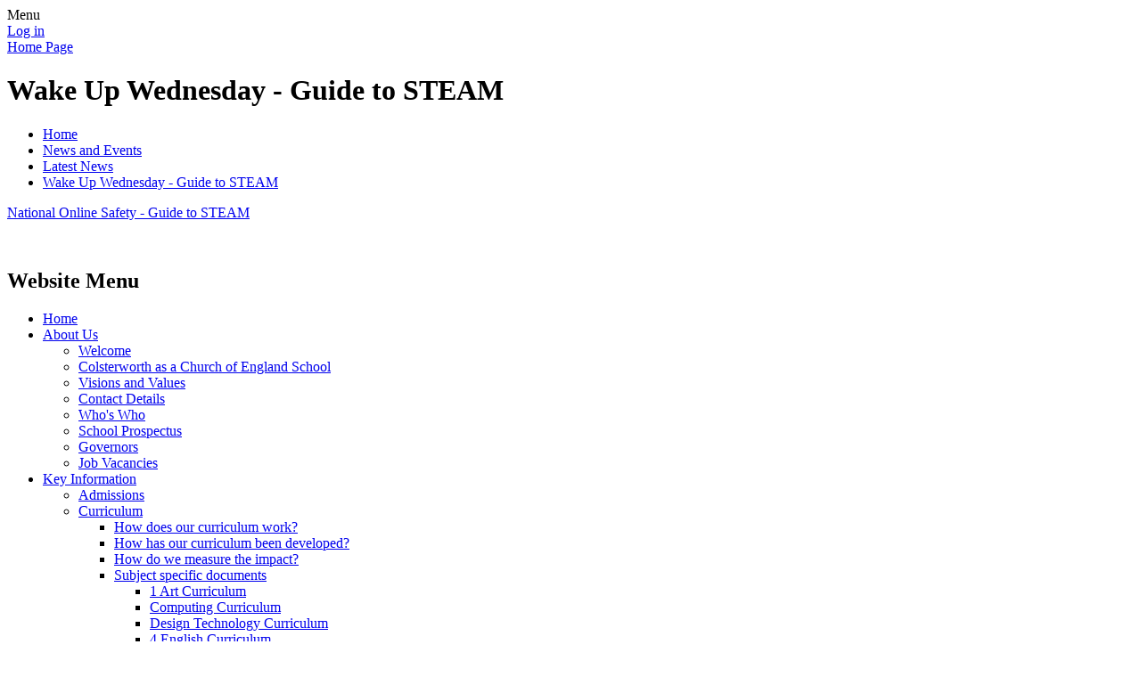

--- FILE ---
content_type: text/html; charset=utf-8
request_url: https://www.colsterworth.lincs.sch.uk/news/detail/wake-up-wednesday-guide-to-steam/
body_size: 30177
content:

<!doctype html>

            <!--[if IE 6]><html class="lt-ie10 lt-ie9 lt-ie8 lt-ie7 ie6 ie responsive" lang="en"><![endif]-->
            <!--[if IE 7]><html class="lt-ie10 lt-ie9 lt-ie8 ie7 ie responsive" lang="en"><![endif]-->
            <!--[if IE 8]><html class="lt-ie10 lt-ie9 ie8 ie responsive" lang="en"><![endif]-->
            <!--[if IE 9]><html class="lt-ie10 ie9 ie responsive" lang="en"><![endif]-->
            <!--[if gt IE 9]><!--><html class="responsive" lang="en"><!--<![endif]-->
            
  <head>
    <meta charset="utf-8">
    <meta http-equiv="X-UA-Compatible" content="IE=edge">
    <meta name="viewport" content="width=device-width, initial-scale=1, user-scalable=no">
    <meta name="description" content="The Colsterworth Church of England Primary School">

    <title>Wake Up Wednesday - Guide to STEAM | The Colsterworth Church of England Primary School</title>

    




  <link rel="stylesheet" href="https://primarysite-prod-sorted.s3.amazonaws.com/static/7.0.4/gen/presenter_prologue_css.7b7812f9.css" type="text/css">




<style type="text/css">
  .ps_primarysite-editor_panel-site-coloured-content {
    background-color: #c0dd43!important;
  }
</style>


  <link rel="stylesheet" href="https://primarysite-prod-sorted.s3.amazonaws.com/static/7.0.4/gen/all-site-icon-choices.034951b5.css" type="text/css">



    
    <link rel="shortcut icon" href="https://primarysite-prod.s3.amazonaws.com/theme/ColsterworthCofEPrimarySchool/favicon.ico">
    <link rel="apple-touch-icon" href="https://primarysite-prod.s3.amazonaws.com/theme/ColsterworthCofEPrimarySchool/apple-touch-icon-precomposed.png">
    <link rel="apple-touch-icon-precomposed" href="https://primarysite-prod.s3.amazonaws.com/theme/ColsterworthCofEPrimarySchool/apple-touch-icon-precomposed.png">
    
    <meta name="application-name" content="The Colsterworth Church of England Primary School">
    <meta name="msapplication-TileColor" content="#9b182c">
    <meta name="msapplication-TileImage" content="https://primarysite-prod.s3.amazonaws.com/theme/ColsterworthCofEPrimarySchool/metro-icon.png">

    
    <link rel="stylesheet" type="text/css" href="https://primarysite-prod.s3.amazonaws.com/theme/ColsterworthCofEPrimarySchool/style-global.css">
    <link rel="stylesheet" type="text/css" media="(min-width: 981px)" href="https://primarysite-prod.s3.amazonaws.com/theme/ColsterworthCofEPrimarySchool/style.css">
    <link rel="stylesheet" type="text/css" media="(max-width: 980px)" href="https://primarysite-prod.s3.amazonaws.com/theme/ColsterworthCofEPrimarySchool/style-responsive.css">
		<link href="https://fonts.googleapis.com/css?family=Short+Stack" rel="stylesheet">
    
    

    

<script>
  // This is the first instance of `window.psProps`, so if these values are removed, make sure
  // `window.psProps = {};` is still there because it's used in other places.
  window.psProps = {
    lazyLoadFallbackScript: 'https://primarysite-prod-sorted.s3.amazonaws.com/static/7.0.4/gen/lazy_load.1bfa9561.js',
    picturefillScript: 'https://primarysite-prod-sorted.s3.amazonaws.com/static/7.0.4/gen/picturefill.a26ebc92.js'
  };
</script>


  <script type="text/javascript" src="https://primarysite-prod-sorted.s3.amazonaws.com/static/7.0.4/gen/presenter_prologue_js.cfb79a3d.js"></script>


<script type="text/javascript">
  function ie() {
    for (var v = 3, el = document.createElement('b'), all = el.all || [];
      el.innerHTML = '<!--[if gt IE ' + (++v) + ']><i><![endif]-->', all[0]; );
    return v > 4 ? v : document.documentMode;
  }

  $(function() {
    switch (ie()) {
      case 10:
        ps.el.html.addClass('ie10');
      case 9:
      case 8:
        ps.el.body.prepend(
          '<div class="unsupported-browser">' +
            '<span class="warning-logo">&#xe00a; </span>' +
            'This website may not display correctly as you are using an old version of ' +
            'Internet Explorer. <a href="/primarysite/unsupported-browser/">More info</a>' +
          '</div>');
        break;
    }
  });
</script>

<script type="text/javascript">
  $(function() {
    ps.el.body
      .data('social_media_url', 'https://social.secure-primarysite.net/site/the-colsterworth-cofe-primary-school/')
      .data('social_media_api', 'https://social.secure-primarysite.net/api/site-connected/the-colsterworth-cofe-primary-school/')
      .data('STATIC_URL', 'https://primarysite-prod-sorted.s3.amazonaws.com/static/7.0.4/')
      .data('site_width', 725)
      .data('news_width', 537)
      .data('csrf_token', 'hW7msEw4pqlydw2BiJgr97MnnOBEkV25iGbd6VNoVELqJWQWzlhn3RnjMiuhDADM')
      .data('disable_right_click', 'True')
      .data('normalize_css', 'https://primarysite-prod-sorted.s3.amazonaws.com/static/7.0.4/gen/normalize_css.7bf5a737.css')
      .data('ck_editor_counterbalances', 'https://primarysite-prod-sorted.s3.amazonaws.com/static/7.0.4/gen/ck_editor_counterbalances.2519b40e.css')
      .data('basic_site', false)
      // Seasonal Effects
      .data('include_seasonal_effects', '')
      .data('show_seasonal_effects_on_page', '')
      .data('seasonal_effect', '22')
      .data('can_enable_seasonal_effects', 'True')
      .data('seasonal_effect_active', 'False')
      .data('disablePicturesBlock', false)
      .data('hasNewCookiePopup', true);

    if (document.documentElement.dataset.userId) {
      window.updateCsrf();
    }
  });
</script>


<script>

function recaptchaCallback() {
    grecaptcha.ready(function() {
        var grecaptcha_execute = function(){
    grecaptcha.execute('6LcHwgAiAAAAAJ6ncdKlMyB1uNoe_CBvkfgBiJz1', {action: 'homepage'}).then(function(token) {
        document.querySelectorAll('input.django-recaptcha-hidden-field').forEach(function (value) {
            value.value = token;
        });
        return token;
    })
};
grecaptcha_execute()
setInterval(grecaptcha_execute, 120000);


    });
  };
</script>






  </head>

  <body>
    

    <div class="responsive-bar visible-small">
      <span class="navbar-toggle website-navbar-toggle visible-small" data-nav="website"></span>
      <span class="navigation-bar-title">Menu</span>
    </div>

    <div class="container">
      <div class="inner-container">
        <span class="login-link small visible-large">
  <a href="https://the-colsterworth-cofe-primary-school.secure-primarysite.net/accounts/login/primarysite/?next=/news/detail/wake-up-wednesday-guide-to-steam/" rel="nofollow">Log in</a>

</span>

        
        


  



  <div class="google-translate-widget " id="google_translate_element" data-cookie="google-translate">
    <textarea data-template="cookie" hidden>
      

      <script>
        function googleTranslateElementInit() {
          new google.translate.TranslateElement({
            layout: google.translate.TranslateElement.InlineLayout.SIMPLE,
            pageLanguage: 'en'
          }, 'google_translate_element');
        }
      </script>

      <script src="https://translate.google.com/translate_a/element.js?cb=googleTranslateElementInit"></script>
      <script src="https://primarysite-prod-sorted.s3.amazonaws.com/static/7.0.4/gen/google_translate.3323e9a6.js"></script>
    </textarea>
  </div>



        <header class="main-header">
          
          <a href="/" class="home-link" title="Home Page">Home Page</a>

          
        </header>

        <div class="content-container">
          <h1 class="page-title">Wake Up Wednesday - Guide to STEAM</h1>

          <ul class="breadcrumbs small">
            
  <li><a href="/">Home</a></li>
  <li><a href="/topic/news-and-events">News and Events</a></li>
  <li><a href="/stream/news/full/1/-//">Latest News</a></li>
  <li><a href="/news/detail/wake-up-wednesday-guide-to-steam/">Wake Up Wednesday - Guide to STEAM</a></li>

          </ul>

          
  <div class="ps_news-detail-text"><p><a href="https://primarysite-prod-sorted.s3.amazonaws.com/the-colsterworth-cofe-primary-school/UploadedDocument/a3f93968-7cce-4de9-9e9e-ff5c9d1beb9b/3678fff2b1b5d0b8158fa60d16e34f9b.pdf">National Online Safety - Guide to STEAM</a></p></div>
  <div>

<div id="ps_news-images-section-849908694" class="news-rendered-pictures">

    <div class="slideshow">
    
        <a href="https://primarysite-prod-sorted.s3.amazonaws.com/the-colsterworth-cofe-primary-school/UploadedImage/4d5bc731-7bc8-4d26-ab0f-e21b39002358_1x1.jpeg">
            <img src="https://primarysite-prod-sorted.s3.amazonaws.com/the-colsterworth-cofe-primary-school/UploadedImage/4d5bc731-7bc8-4d26-ab0f-e21b39002358_thumb.png" alt="">
        </a>
    
    </div>

</div>

<script type="text/javascript">
    $(function() {

    // store trigger details for each slideshow object in the dom
        var $body = $('body'),
            registered_slideshows = $body.data('registered_slideshows'),
            autoplay = 5000;

        if (registered_slideshows == null) {
            registered_slideshows = {};
        }

        if (ps.is_mobile) {
            autoplay = false;
        }

        registered_slideshows['ps_news-images-section-849908694'] = {
            selector: "ps_news-images-section-849908694",
            options: {
                theme: 'picture-block-slideshow',
                height: 0.75,
                autoplay: autoplay,
                maxScaleRatio: 1, // don't upscale small images
                transition: 'slide', // fixed, unlike pictures plugin
                extend: function() {
                    // add a play/pause link to the gallery, and hook it up to toggle *this* one
                  var gallery = this,
                          $thumbnails_container = $('#ps_news-images-section-849908694 .galleria-thumbnails-container'),
                          $fullscreenWrapper = $('<div class="ps_fullscreen"><a name="fullscreen"></a></div>'),
                          $fullscreenToggle = $fullscreenWrapper.children('a'),
                          $playPauseWrapper = $('<div class="ps_play-pause"><a name="play-pause"></a></div>'),
                          $playPauseToggle = $playPauseWrapper.children('a');

                  $fullscreenWrapper.insertBefore($thumbnails_container);
                  $playPauseWrapper.insertBefore($thumbnails_container);

                  // go fullscreen
                  $fullscreenToggle.on('click', function() {
                    gallery.toggleFullscreen();
                  });

                  // update play/pause based on other events too
                  gallery.bind('pause', function() {
                    // removeClass used to prevent issues when manually
                    // selecting image from thumbnails
                    $playPauseToggle.removeClass('ps_play-pause-playing');
                  });

                  gallery.bind('play', function() {
                    $playPauseToggle.toggleClass('ps_play-pause-playing');
                  });

                  $playPauseToggle.on('click', function() {
                    if ($playPauseToggle.hasClass('ps_play-pause-playing')) {
                      $playPauseToggle.toggleClass('ps_play-pause-playing');
                      gallery.pause();
                    } else {
                      gallery.play();
                    }
                  });
                }
            }
        };

        $body.data('registered_slideshows', registered_slideshows);
    });
</script>
</div>

        </div>

        <nav class="main-nav mobile-nav small">
          <span class="close-mobile-nav" data-nav="website"></span>
          <h2 class="ps_mobile-header">Website Menu</h2>

          <ul>
            <li class="ps_topic_link home-btn"><a href="/">Home</a></li>
                        <li class="ps_nav-top-level ps_submenu ps_topic_link ps_topic_slug_about-us"><a href="/topic/about-us" >About Us</a><ul><li class="  ps_page_link ps_page_slug_welcome"><a href="/welcome/" >Welcome</a></li>
<li class="  ps_page_link ps_page_slug_colsterworth-as-a-church-of-england-school"><a href="/colsterworth-as-a-church-of-england-school/" >Colsterworth as a Church of England School</a></li>
<li class="  ps_page_link ps_page_slug_visions-and-values"><a href="/visions-and-values/" >Visions and Values</a></li>
<li class="  ps_page_link ps_page_slug_contact-details"><a href="/contact-details/" >Contact Details</a></li>
<li class="  ps_page_link ps_page_slug_whos-who"><a href="/whos-who/" >Who&#x27;s Who</a></li>
<li class="  ps_page_link ps_page_slug_school-prospectus"><a href="/school-prospectus/" >School Prospectus</a></li>
<li class="  ps_page_link ps_page_slug_governors-1"><a href="/governors-1/" >Governors</a></li>
<li class="  ps_page_link ps_page_slug_job-vacancies"><a href="/job-vacancies/" >Job Vacancies</a></li></ul></li>
                        <li class="ps_nav-top-level ps_submenu ps_topic_link ps_topic_slug_key-information"><a href="/topic/key-information" >Key Information</a><ul><li class="  ps_page_link ps_page_slug_admissions"><a href="/admissions/" >Admissions</a></li>
<li class=" ps_submenu ps_page_link ps_page_slug_curriculum"><a href="/curriculum/" >Curriculum</a><ul><li class="  ps_page_link ps_page_slug_how-does-our-curriculum-work"><a href="/how-does-our-curriculum-work/" >How does our curriculum work?</a></li>
<li class="  ps_page_link ps_page_slug_how-has-our-curriculum-been-developed"><a href="/how-has-our-curriculum-been-developed/" >How has our curriculum been developed?</a></li>
<li class="  ps_page_link ps_page_slug_how-do-we-measure-the-impact"><a href="/how-do-we-measure-the-impact/" >How do we measure the impact?</a></li>
<li class=" ps_submenu ps_page_link ps_page_slug_subject-specific-documents"><a href="/subject-specific-documents/" >Subject specific documents</a><ul><li class="  ps_page_link ps_page_slug_1-art-curriculum"><a href="/1-art-curriculum/" >1 Art Curriculum</a></li>
<li class="  ps_page_link ps_page_slug_computing-curriculum"><a href="/computing-curriculum/" >Computing Curriculum</a></li>
<li class="  ps_page_link ps_page_slug_design-technology-curriculum"><a href="/design-technology-curriculum/" >Design Technology Curriculum</a></li>
<li class="  ps_page_link ps_page_slug_4-english-curriculum"><a href="/4-english-curriculum/" >4 English Curriculum</a></li>
<li class="  ps_page_link ps_page_slug_5-geography-curriculum"><a href="/5-geography-curriculum/" >5 Geography Curriculum</a></li>
<li class="  ps_page_link ps_page_slug_6-history-curriculum"><a href="/6-history-curriculum/" >6 History Curriculum</a></li>
<li class="  ps_page_link ps_page_slug_7-maths-curriculum"><a href="/7-maths-curriculum/" >7 Maths Curriculum</a></li>
<li class="  ps_page_link ps_page_slug_languages-spanish-curriculum"><a href="/languages-spanish-curriculum/" >Languages Spanish Curriculum</a></li>
<li class="  ps_page_link ps_page_slug_music-curriculum"><a href="/music-curriculum/" >Music Curriculum</a></li>
<li class="  ps_page_link ps_page_slug_pe-curriculum"><a href="/pe-curriculum/" >PE Curriculum</a></li>
<li class="  ps_page_link ps_page_slug_pshe-curriculum"><a href="/pshe-curriculum/" >PSHE Curriculum</a></li>
<li class="  ps_page_link ps_page_slug_12-re-curriculum"><a href="/12-re-curriculum/" >12 RE Curriculum</a></li>
<li class="  ps_page_link ps_page_slug_13-science-curriculum"><a href="/13-science-curriculum/" >13 Science Curriculum</a></li></ul></li>
<li class="  ps_page_link ps_page_slug_whole-school-curriculum-overview"><a href="/whole-school-curriculum-overview/" >Whole school curriculum overview</a></li></ul></li>
<li class="  ps_page_link ps_page_slug_data-and-results"><a href="/data-and-results/" >Data and Results</a></li>
<li class="  ps_page_link ps_page_slug_equality-duty"><a href="/equality-duty/" >Equality Duty</a></li>
<li class="  ps_page_link ps_page_slug_kids-club"><a href="/kids-club/" >Kids&#x27; Club</a></li>
<li class="  ps_page_link ps_page_slug_ofsted"><a href="/ofsted/" >Ofsted</a></li>
<li class="  ps_page_link ps_page_slug_pe-and-sport-premium"><a href="/pe-and-sport-premium/" >PE and Sport Premium</a></li>
<li class="  ps_page_link ps_page_slug_policies"><a href="/policies/" >Policies</a></li>
<li class="  ps_page_link ps_page_slug_pupil-premium"><a href="/pupil-premium/" >Pupil Premium</a></li>
<li class="  ps_page_link ps_page_slug_reading-and-phonics"><a href="/reading-and-phonics/" >Reading and Phonics</a></li>
<li class="  ps_page_link ps_page_slug_reading-for-pleasure"><a href="/reading-for-pleasure/" >Reading for Pleasure</a></li>
<li class="  ps_page_link ps_page_slug_remote-learning-1"><a href="/remote-learning-1/" >Remote Learning</a></li>
<li class=" ps_submenu ps_page_link ps_page_slug_safeguarding"><a href="/safeguarding/" >Safeguarding</a><ul><li class="  ps_page_link ps_page_slug_nspcc-website"><a href="/nspcc-website/" >NSPCC Website</a></li>
<li class="  ps_page_link ps_page_slug_healthy-minds"><a href="/healthy-minds/" >Healthy Minds</a></li>
<li class="  ps_page_link ps_page_slug_lincolnshire-domestic-abuse-specialist-service-lda"><a href="/lincolnshire-domestic-abuse-specialist-service-lda/" >Lincolnshire Domestic Abuse Specialist Service (LDASS)</a></li>
<li class="  ps_page_link ps_page_slug_child-exploitation-and-online-protection"><a href="/child-exploitation-and-online-protection/" >Child Exploitation and Online Protection</a></li>
<li class="  ps_page_link ps_page_slug_solihull-parenting-programme"><a href="/solihull-parenting-programme/" >Solihull Parenting Programme</a></li>
<li class="  ps_page_link ps_page_slug_lincolnshire-safeguarding-children-partnership-lsc"><a href="/lincolnshire-safeguarding-children-partnership-lsc/" >Lincolnshire Safeguarding Children Partnership (LSCP)</a></li>
<li class="  ps_page_link ps_page_slug_lincolnshire-safeguarding-reporting-a-concern"><a href="/lincolnshire-safeguarding-reporting-a-concern/" >Lincolnshire Safeguarding - reporting a concern</a></li>
<li class="  ps_page_link ps_page_slug_lincolnshire-safeguarding-what-is-an-early-help-as"><a href="/lincolnshire-safeguarding-what-is-an-early-help-as/" >Lincolnshire Safeguarding - What is an Early Help Assessment?</a></li>
<li class="  ps_page_link ps_page_slug_operation-encompass"><a href="/operation-encompass/" >Operation Encompass</a></li></ul></li>
<li class="  ps_page_link ps_page_slug_school-clubs-2"><a href="/school-clubs-2/" >School Clubs</a></li>
<li class="  ps_page_link ps_page_slug_send"><a href="/send/" >SEND</a></li></ul></li>
                        <li class="ps_nav-top-level ps_submenu ps_topic_link ps_topic_slug_news-and-events"><a href="/topic/news-and-events" >News and Events</a><ul><li class="  ps_page_link ps_page_slug_calendar"><a href="/diary/list/" >Calendar</a></li>
<li class="  ps_page_link ps_page_slug_latest-news"><a href="/stream/news/full/1/-//" >Latest News</a></li>
<li class="  ps_page_link ps_page_slug_letters"><a href="/letters/" >Letters</a></li>
<li class="  ps_page_link ps_page_slug_newsletters"><a href="/stream/newsletters/full/1/-//" >Newsletters</a></li></ul></li>
                        <li class="ps_nav-top-level ps_submenu ps_topic_link ps_topic_slug_parents"><a href="/topic/parents" >Parents</a><ul><li class="  ps_page_link ps_page_slug_wellbeing"><a href="/wellbeing/" >Wellbeing</a></li>
<li class="  ps_page_link ps_page_slug_class-dojo"><a href="/class-dojo/" >Class Dojo</a></li>
<li class="  ps_page_link ps_page_slug_feedback"><a href="/feedback/" >Feedback</a></li>
<li class="  ps_page_link ps_page_slug_helping-your-child-at-home"><a href="/helping-your-child-at-home/" >Helping Your Child at Home</a></li>
<li class="  ps_page_link ps_page_slug_internet-safety"><a href="/internet-safety/" >Internet Safety</a></li>
<li class="  ps_page_link ps_page_slug_lunch-information"><a href="/lunch-information/" >Lunch Information</a></li>
<li class="  ps_page_link ps_page_slug_school-uniform"><a href="/school-uniform/" >School Uniform</a></li>
<li class="  ps_page_link ps_page_slug_ptfa"><a href="/ptfa/" >PTFA</a></li>
<li class="  ps_page_link ps_page_slug_term-dates"><a href="/term-dates/" >Term Dates</a></li>
<li class="  ps_page_link ps_page_slug_useful-information"><a href="/useful-information/" >Useful Information</a></li></ul></li>
                        <li class="ps_nav-top-level ps_submenu ps_topic_link ps_topic_slug_children"><a href="/topic/children" >Children</a><ul><li class=" ps_submenu ps_page_link ps_page_slug_class-pages"><a href="/class-pages/" >Class Pages</a><ul><li class="  ps_page_link ps_page_slug_early-years-kittens"><a href="/early-years-kittens/" >Early Years - Kittens</a></li>
<li class="  ps_page_link ps_page_slug_year-1-bobcats"><a href="/year-1-bobcats/" >Year 1 - Bobcats</a></li>
<li class="  ps_page_link ps_page_slug_year-2-leopards"><a href="/year-2-leopards/" >Year 2 - Leopards</a></li>
<li class="  ps_page_link ps_page_slug_year-3-4-tigers"><a href="/year-3-4-tigers/" >Year 3 &amp; 4 - Tigers</a></li>
<li class="  ps_page_link ps_page_slug_year-5-panthers"><a href="/year-5-panthers/" >Year 5 - Panthers</a></li>
<li class="  ps_page_link ps_page_slug_year-6-jaguars"><a href="/year-6-jaguars/" >Year 6 - Jaguars</a></li></ul></li>
<li class=" ps_submenu ps_page_link ps_page_slug_we-are-agents-of-change"><a href="/we-are-agents-of-change/" >We Are Agents of Change</a><ul><li class="  ps_page_link ps_page_slug_arts-ambassadors-1"><a href="/arts-ambassadors-1/" >Arts Ambassadors</a></li>
<li class="  ps_page_link ps_page_slug_collective-worship-council"><a href="/collective-worship-council/" >Collective Worship Council</a></li>
<li class="  ps_page_link ps_page_slug_eco-team"><a href="/eco-team/" >Eco team</a></li>
<li class="  ps_page_link ps_page_slug_e-safety-champions"><a href="/e-safety-champions/" >E Safety Champions</a></li>
<li class="  ps_page_link ps_page_slug_peer-mediators-1"><a href="/peer-mediators-1/" >Peer Mediators</a></li>
<li class="  ps_page_link ps_page_slug_playground-leaders"><a href="/playground-leaders/" >Playground Leaders</a></li>
<li class="  ps_page_link ps_page_slug_science-ambassadors"><a href="/science-ambassadors/" >Science Ambassadors</a></li>
<li class="  ps_page_link ps_page_slug_sports-ambassadors-1"><a href="/sports-ambassadors-1/" >Sports Ambassadors</a></li>
<li class="  ps_page_link ps_page_slug_sports-council-1"><a href="/sports-council-1/" >Sports Council</a></li>
<li class="  ps_page_link ps_page_slug_student-council-1"><a href="/student-council-1/" >Student Council</a></li>
<li class="  ps_page_link ps_page_slug_unicef-1"><a href="/unicef-1/" >UNICEF</a></li>
<li class="  ps_page_link ps_page_slug_wellbeing-warriors-1"><a href="/wellbeing-warriors-1/" >Wellbeing Warriors</a></li></ul></li>
<li class="  ps_page_link ps_page_slug_meet-the-teacher-videos-2025-26"><a href="/meet-the-teacher-videos-2025-26/" >Meet the teacher videos 2025-26</a></li>
<li class="  ps_page_link ps_page_slug_our-god-given-talents"><a href="/our-god-given-talents/" >Our God-Given Talents</a></li></ul></li>

            
            <li class="main-nav-download-app">


</li>

            <li class="login-responsive visible-small">
            
              
  <a href="https://the-colsterworth-cofe-primary-school.secure-primarysite.net/accounts/login/primarysite/?next=/news/detail/wake-up-wednesday-guide-to-steam/" rel="nofollow">Log in</a>


            
            </li>
          </ul>
        </nav>

        <footer class="main-footer small">
          
          <div class="footer-links small">
            <ul class="footer-left">
              <li><a href="/special/sitemap/">Sitemap</a></li>
              <li><a href="/special/cookie-information/">Cookie Information</a></li>
              <li><a href="/special/policy/">Website Policy</a></li>
            </ul>

            <ul class="text-right">
              <li>All website content copyright &copy; The Colsterworth Church of England Primary School</li>
              <li><a href="https://primarysite.net" rel="nofollow">Website design by<span class="psa-foot" aria-hidden="true">&#x0041;</span>PrimarySite</a></li>
            </ul>
          </div>
        </footer>

      </div>
    </div>

    
    <div class="scroll-top">&#xe000;<span>Top</span></div>

    
    



<script>
  (function() {
    const htmlElement = document.documentElement;

    htmlElement.dataset.gitRevision = '7.0.4';
    htmlElement.dataset.sentryPublicDsn = '';
    htmlElement.dataset.userId = '';
  })();
</script>


  <script type="text/javascript" src="https://primarysite-prod-sorted.s3.amazonaws.com/static/7.0.4/gen/raven_js.8e8cd4fb.js"></script>






  <div class="cookie-settings">
    <div class="cookie-settings-popup">
      <h1 class="cookie-settings-popup-heading">Cookies</h1>

      <p>Unfortunately not the ones with chocolate chips.</p>
      <p>Our cookies ensure you get the best experience on our website.</p>
      <p>Please make your choice!</p>

      <span class="cookie-settings-popup-buttons">
        <button class="cookie-settings-popup-buttons-reject" aria-label="Reject all cookies" type="button" tabindex="1">
          Reject all
        </button>
        <button class="cookie-settings-popup-buttons-accept" aria-label="Accept all cookies" type="button" tabindex="2">
          Accept all
        </button>
        <button class="cookie-settings-popup-buttons-custom" aria-label="Customise cookie settings" type="button" tabindex="3">
          Customise cookie settings
        </button>
      </span>
    </div>

    <div class="cookie-settings-options-popup">
      <div class="cookie-settings-options-popup-content">
        <h1 class="cookie-settings-options-popup-heading" tabindex="-1">Cookies</h1>
        <p>
          Some cookies are necessary in order to make this website function correctly. These are set
          by default and whilst you can block or delete them by changing your browser settings, some
          functionality such as being able to log in to the website will not work if you do this.
          The necessary cookies set on this website are as follows:
        </p>

        <h2 class="cookie-settings-options-popup-sub-heading">Website CMS</h2>
        <p class="cookie-settings-options-popup-text">
          A 'sessionid' token is required for logging in to the website and a 'crfstoken' token is
          used to prevent cross site request forgery.<br>
          An 'alertDismissed' token is used to prevent certain alerts from re-appearing if they have
          been dismissed.<br>
          An 'awsUploads' object is used to facilitate file uploads.
        </p>

        <h2 class="cookie-settings-options-popup-sub-heading">Matomo</h2>
        <p class="cookie-settings-options-popup-text">
          We use
          <a href="https://matomo.org/faq/general/faq_146/" target="_blank" rel="noopener noreferrer">Matomo cookies</a>
          to improve the website performance by capturing information such as browser and device
          types. The data from this cookie is anonymised.
        </p>

        <h2 class="cookie-settings-options-popup-sub-heading">reCaptcha</h2>
        <p class="cookie-settings-options-popup-text">
          Cookies are used to help distinguish between humans and bots on contact forms on this
          website.
        </p>

        <h2 class="cookie-settings-options-popup-sub-heading">Cookie notice</h2>
        <p class="cookie-settings-options-popup-text">
          A cookie is used to store your cookie preferences for this website.
        </p>

        Cookies that are not necessary to make the website work, but which enable additional
        functionality, can also be set. By default these cookies are disabled, but you can choose to
        enable them below:
      </div>

      <div class="cookie-settings-options-popup-buttons">
        <button class="cookie-settings-options-popup-buttons-reject" aria-label="Reject all cookies" type="button">
          Reject all
        </button>
        <button class="cookie-settings-options-popup-buttons-accept" aria-label="Accept all cookies" type="button">
          Accept all
        </button>
        <button class="cookie-settings-options-popup-buttons-save" aria-label="Save cookie settings" type="button">
          Save
        </button>
      </div>
    </div>
  </div>

  
    <script type="text/javascript" src="https://primarysite-prod-sorted.s3.amazonaws.com/static/7.0.4/gen/cookies_js.aedb4301.js"></script>
  






  <script class="common-scripts-script" src="https://primarysite-prod-sorted.s3.amazonaws.com/static/7.0.4/gen/common_scripts.4317a259.js"></script>




<script>
    if (document.querySelectorAll('input.django-recaptcha-hidden-field').length > 0) {
        var s = document.createElement('script');
        s.setAttribute('src','https://www.google.com/recaptcha/api.js?render=6LcHwgAiAAAAAJ6ncdKlMyB1uNoe_CBvkfgBiJz1');
        s.onload=recaptchaCallback;
        document.body.appendChild(s);
    }
</script>


    <script type="text/javascript" src="https://primarysite-prod.s3.amazonaws.com/theme/ColsterworthCofEPrimarySchool/app.js"></script>
    

    <script type="text/javascript">
  var _paq = _paq || [];

  (function() {
    var u = 'https://piwik.secure-primarysite.net/';

    _paq.push(['setTrackerUrl', u + 'piwik.php']);

    var psHostnameRegex = new RegExp('^([A-Za-z0-9-]{1,63}\\.)+secure-primarysite.net', 'i');

    if (psHostnameRegex.test(window.location.hostname)) {
      // If you're on the subdomain use the common subdomain tracker.
      _paq.push(['setSiteId', 1]);
      _paq.push(['setCookieDomain', '*.secure-primarysite.net']);
      _paq.push(['setDomains', '*.secure-primarysite.net']);
    } else {
      // If you're not on the subdomain use the site specific tracker.
      _paq.push(['setSiteId', 4006]);
    }

    _paq.push(['trackPageView']);
    _paq.push(['enableLinkTracking']);

    var d = document,
        g = d.createElement('script'),
        s = d.getElementsByTagName('script')[0];

    g.type = 'text/javascript';
    g.defer = true;
    g.async = true;
    g.src = u + 'piwik.js';
    s.parentNode.insertBefore(g, s);
  })();
</script>

  </body>
</html>
